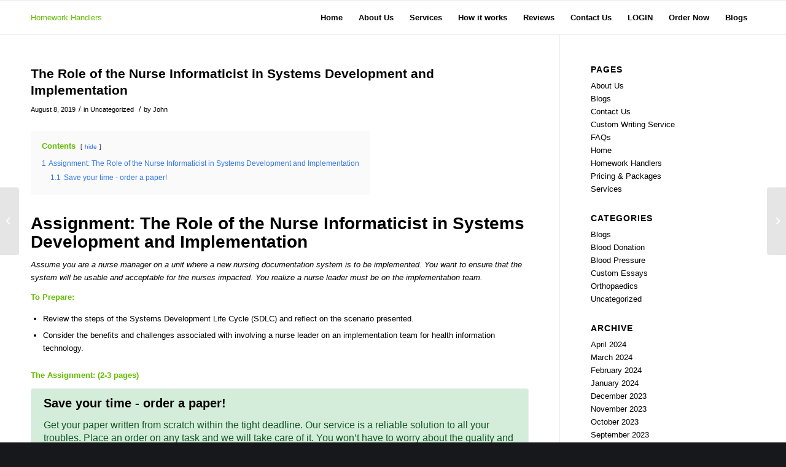

--- FILE ---
content_type: text/html; charset=UTF-8
request_url: https://homeworkhandlers.com/the-role-of-the-nurse-informaticist-in-systems-development-and-implementation/
body_size: 17194
content:
<!DOCTYPE html>
<html lang="en-US" class="html_stretched responsive av-preloader-disabled av-default-lightbox  html_header_top html_logo_left html_main_nav_header html_menu_right html_custom html_header_sticky html_header_shrinking_disabled html_mobile_menu_phone html_header_searchicon_disabled html_content_align_center html_header_unstick_top_disabled html_header_stretch_disabled html_av-overlay-side html_av-overlay-side-classic html_av-submenu-noclone html_entry_id_27468 av-cookies-no-cookie-consent av-no-preview html_text_menu_active ">
<head>
<meta charset="UTF-8" />
<meta name="robots" content="index, follow" />


<!-- mobile setting -->
<meta name="viewport" content="width=device-width, initial-scale=1">

<!-- Scripts/CSS and wp_head hook -->
<title>The Role of the Nurse Informaticist in Systems Development and Implementation &#8211; Homework Handlers</title>
<meta name='robots' content='max-image-preview:large' />
<link rel='dns-prefetch' href='//maxcdn.bootstrapcdn.com' />
<link rel="alternate" type="application/rss+xml" title="Homework Handlers &raquo; Feed" href="https://homeworkhandlers.com/feed/" />
<link rel="alternate" title="oEmbed (JSON)" type="application/json+oembed" href="https://homeworkhandlers.com/wp-json/oembed/1.0/embed?url=https%3A%2F%2Fhomeworkhandlers.com%2Fthe-role-of-the-nurse-informaticist-in-systems-development-and-implementation%2F" />
<link rel="alternate" title="oEmbed (XML)" type="text/xml+oembed" href="https://homeworkhandlers.com/wp-json/oembed/1.0/embed?url=https%3A%2F%2Fhomeworkhandlers.com%2Fthe-role-of-the-nurse-informaticist-in-systems-development-and-implementation%2F&#038;format=xml" />
<style id='wp-img-auto-sizes-contain-inline-css' type='text/css'>
img:is([sizes=auto i],[sizes^="auto," i]){contain-intrinsic-size:3000px 1500px}
/*# sourceURL=wp-img-auto-sizes-contain-inline-css */
</style>
<link rel='stylesheet' id='pt-cv-public-style-css' href='https://homeworkhandlers.com/wp-content/plugins/content-views-query-and-display-post-page/public/assets/css/cv.css?ver=4.2.1' type='text/css' media='all' />
<style id='wp-emoji-styles-inline-css' type='text/css'>

	img.wp-smiley, img.emoji {
		display: inline !important;
		border: none !important;
		box-shadow: none !important;
		height: 1em !important;
		width: 1em !important;
		margin: 0 0.07em !important;
		vertical-align: -0.1em !important;
		background: none !important;
		padding: 0 !important;
	}
/*# sourceURL=wp-emoji-styles-inline-css */
</style>
<style id='wp-block-library-inline-css' type='text/css'>
:root{--wp-block-synced-color:#7a00df;--wp-block-synced-color--rgb:122,0,223;--wp-bound-block-color:var(--wp-block-synced-color);--wp-editor-canvas-background:#ddd;--wp-admin-theme-color:#007cba;--wp-admin-theme-color--rgb:0,124,186;--wp-admin-theme-color-darker-10:#006ba1;--wp-admin-theme-color-darker-10--rgb:0,107,160.5;--wp-admin-theme-color-darker-20:#005a87;--wp-admin-theme-color-darker-20--rgb:0,90,135;--wp-admin-border-width-focus:2px}@media (min-resolution:192dpi){:root{--wp-admin-border-width-focus:1.5px}}.wp-element-button{cursor:pointer}:root .has-very-light-gray-background-color{background-color:#eee}:root .has-very-dark-gray-background-color{background-color:#313131}:root .has-very-light-gray-color{color:#eee}:root .has-very-dark-gray-color{color:#313131}:root .has-vivid-green-cyan-to-vivid-cyan-blue-gradient-background{background:linear-gradient(135deg,#00d084,#0693e3)}:root .has-purple-crush-gradient-background{background:linear-gradient(135deg,#34e2e4,#4721fb 50%,#ab1dfe)}:root .has-hazy-dawn-gradient-background{background:linear-gradient(135deg,#faaca8,#dad0ec)}:root .has-subdued-olive-gradient-background{background:linear-gradient(135deg,#fafae1,#67a671)}:root .has-atomic-cream-gradient-background{background:linear-gradient(135deg,#fdd79a,#004a59)}:root .has-nightshade-gradient-background{background:linear-gradient(135deg,#330968,#31cdcf)}:root .has-midnight-gradient-background{background:linear-gradient(135deg,#020381,#2874fc)}:root{--wp--preset--font-size--normal:16px;--wp--preset--font-size--huge:42px}.has-regular-font-size{font-size:1em}.has-larger-font-size{font-size:2.625em}.has-normal-font-size{font-size:var(--wp--preset--font-size--normal)}.has-huge-font-size{font-size:var(--wp--preset--font-size--huge)}.has-text-align-center{text-align:center}.has-text-align-left{text-align:left}.has-text-align-right{text-align:right}.has-fit-text{white-space:nowrap!important}#end-resizable-editor-section{display:none}.aligncenter{clear:both}.items-justified-left{justify-content:flex-start}.items-justified-center{justify-content:center}.items-justified-right{justify-content:flex-end}.items-justified-space-between{justify-content:space-between}.screen-reader-text{border:0;clip-path:inset(50%);height:1px;margin:-1px;overflow:hidden;padding:0;position:absolute;width:1px;word-wrap:normal!important}.screen-reader-text:focus{background-color:#ddd;clip-path:none;color:#444;display:block;font-size:1em;height:auto;left:5px;line-height:normal;padding:15px 23px 14px;text-decoration:none;top:5px;width:auto;z-index:100000}html :where(.has-border-color){border-style:solid}html :where([style*=border-top-color]){border-top-style:solid}html :where([style*=border-right-color]){border-right-style:solid}html :where([style*=border-bottom-color]){border-bottom-style:solid}html :where([style*=border-left-color]){border-left-style:solid}html :where([style*=border-width]){border-style:solid}html :where([style*=border-top-width]){border-top-style:solid}html :where([style*=border-right-width]){border-right-style:solid}html :where([style*=border-bottom-width]){border-bottom-style:solid}html :where([style*=border-left-width]){border-left-style:solid}html :where(img[class*=wp-image-]){height:auto;max-width:100%}:where(figure){margin:0 0 1em}html :where(.is-position-sticky){--wp-admin--admin-bar--position-offset:var(--wp-admin--admin-bar--height,0px)}@media screen and (max-width:600px){html :where(.is-position-sticky){--wp-admin--admin-bar--position-offset:0px}}

/*# sourceURL=wp-block-library-inline-css */
</style><style id='wp-block-heading-inline-css' type='text/css'>
h1:where(.wp-block-heading).has-background,h2:where(.wp-block-heading).has-background,h3:where(.wp-block-heading).has-background,h4:where(.wp-block-heading).has-background,h5:where(.wp-block-heading).has-background,h6:where(.wp-block-heading).has-background{padding:1.25em 2.375em}h1.has-text-align-left[style*=writing-mode]:where([style*=vertical-lr]),h1.has-text-align-right[style*=writing-mode]:where([style*=vertical-rl]),h2.has-text-align-left[style*=writing-mode]:where([style*=vertical-lr]),h2.has-text-align-right[style*=writing-mode]:where([style*=vertical-rl]),h3.has-text-align-left[style*=writing-mode]:where([style*=vertical-lr]),h3.has-text-align-right[style*=writing-mode]:where([style*=vertical-rl]),h4.has-text-align-left[style*=writing-mode]:where([style*=vertical-lr]),h4.has-text-align-right[style*=writing-mode]:where([style*=vertical-rl]),h5.has-text-align-left[style*=writing-mode]:where([style*=vertical-lr]),h5.has-text-align-right[style*=writing-mode]:where([style*=vertical-rl]),h6.has-text-align-left[style*=writing-mode]:where([style*=vertical-lr]),h6.has-text-align-right[style*=writing-mode]:where([style*=vertical-rl]){rotate:180deg}
/*# sourceURL=https://homeworkhandlers.com/wp-includes/blocks/heading/style.min.css */
</style>
<style id='wp-block-image-inline-css' type='text/css'>
.wp-block-image>a,.wp-block-image>figure>a{display:inline-block}.wp-block-image img{box-sizing:border-box;height:auto;max-width:100%;vertical-align:bottom}@media not (prefers-reduced-motion){.wp-block-image img.hide{visibility:hidden}.wp-block-image img.show{animation:show-content-image .4s}}.wp-block-image[style*=border-radius] img,.wp-block-image[style*=border-radius]>a{border-radius:inherit}.wp-block-image.has-custom-border img{box-sizing:border-box}.wp-block-image.aligncenter{text-align:center}.wp-block-image.alignfull>a,.wp-block-image.alignwide>a{width:100%}.wp-block-image.alignfull img,.wp-block-image.alignwide img{height:auto;width:100%}.wp-block-image .aligncenter,.wp-block-image .alignleft,.wp-block-image .alignright,.wp-block-image.aligncenter,.wp-block-image.alignleft,.wp-block-image.alignright{display:table}.wp-block-image .aligncenter>figcaption,.wp-block-image .alignleft>figcaption,.wp-block-image .alignright>figcaption,.wp-block-image.aligncenter>figcaption,.wp-block-image.alignleft>figcaption,.wp-block-image.alignright>figcaption{caption-side:bottom;display:table-caption}.wp-block-image .alignleft{float:left;margin:.5em 1em .5em 0}.wp-block-image .alignright{float:right;margin:.5em 0 .5em 1em}.wp-block-image .aligncenter{margin-left:auto;margin-right:auto}.wp-block-image :where(figcaption){margin-bottom:1em;margin-top:.5em}.wp-block-image.is-style-circle-mask img{border-radius:9999px}@supports ((-webkit-mask-image:none) or (mask-image:none)) or (-webkit-mask-image:none){.wp-block-image.is-style-circle-mask img{border-radius:0;-webkit-mask-image:url('data:image/svg+xml;utf8,<svg viewBox="0 0 100 100" xmlns="http://www.w3.org/2000/svg"><circle cx="50" cy="50" r="50"/></svg>');mask-image:url('data:image/svg+xml;utf8,<svg viewBox="0 0 100 100" xmlns="http://www.w3.org/2000/svg"><circle cx="50" cy="50" r="50"/></svg>');mask-mode:alpha;-webkit-mask-position:center;mask-position:center;-webkit-mask-repeat:no-repeat;mask-repeat:no-repeat;-webkit-mask-size:contain;mask-size:contain}}:root :where(.wp-block-image.is-style-rounded img,.wp-block-image .is-style-rounded img){border-radius:9999px}.wp-block-image figure{margin:0}.wp-lightbox-container{display:flex;flex-direction:column;position:relative}.wp-lightbox-container img{cursor:zoom-in}.wp-lightbox-container img:hover+button{opacity:1}.wp-lightbox-container button{align-items:center;backdrop-filter:blur(16px) saturate(180%);background-color:#5a5a5a40;border:none;border-radius:4px;cursor:zoom-in;display:flex;height:20px;justify-content:center;opacity:0;padding:0;position:absolute;right:16px;text-align:center;top:16px;width:20px;z-index:100}@media not (prefers-reduced-motion){.wp-lightbox-container button{transition:opacity .2s ease}}.wp-lightbox-container button:focus-visible{outline:3px auto #5a5a5a40;outline:3px auto -webkit-focus-ring-color;outline-offset:3px}.wp-lightbox-container button:hover{cursor:pointer;opacity:1}.wp-lightbox-container button:focus{opacity:1}.wp-lightbox-container button:focus,.wp-lightbox-container button:hover,.wp-lightbox-container button:not(:hover):not(:active):not(.has-background){background-color:#5a5a5a40;border:none}.wp-lightbox-overlay{box-sizing:border-box;cursor:zoom-out;height:100vh;left:0;overflow:hidden;position:fixed;top:0;visibility:hidden;width:100%;z-index:100000}.wp-lightbox-overlay .close-button{align-items:center;cursor:pointer;display:flex;justify-content:center;min-height:40px;min-width:40px;padding:0;position:absolute;right:calc(env(safe-area-inset-right) + 16px);top:calc(env(safe-area-inset-top) + 16px);z-index:5000000}.wp-lightbox-overlay .close-button:focus,.wp-lightbox-overlay .close-button:hover,.wp-lightbox-overlay .close-button:not(:hover):not(:active):not(.has-background){background:none;border:none}.wp-lightbox-overlay .lightbox-image-container{height:var(--wp--lightbox-container-height);left:50%;overflow:hidden;position:absolute;top:50%;transform:translate(-50%,-50%);transform-origin:top left;width:var(--wp--lightbox-container-width);z-index:9999999999}.wp-lightbox-overlay .wp-block-image{align-items:center;box-sizing:border-box;display:flex;height:100%;justify-content:center;margin:0;position:relative;transform-origin:0 0;width:100%;z-index:3000000}.wp-lightbox-overlay .wp-block-image img{height:var(--wp--lightbox-image-height);min-height:var(--wp--lightbox-image-height);min-width:var(--wp--lightbox-image-width);width:var(--wp--lightbox-image-width)}.wp-lightbox-overlay .wp-block-image figcaption{display:none}.wp-lightbox-overlay button{background:none;border:none}.wp-lightbox-overlay .scrim{background-color:#fff;height:100%;opacity:.9;position:absolute;width:100%;z-index:2000000}.wp-lightbox-overlay.active{visibility:visible}@media not (prefers-reduced-motion){.wp-lightbox-overlay.active{animation:turn-on-visibility .25s both}.wp-lightbox-overlay.active img{animation:turn-on-visibility .35s both}.wp-lightbox-overlay.show-closing-animation:not(.active){animation:turn-off-visibility .35s both}.wp-lightbox-overlay.show-closing-animation:not(.active) img{animation:turn-off-visibility .25s both}.wp-lightbox-overlay.zoom.active{animation:none;opacity:1;visibility:visible}.wp-lightbox-overlay.zoom.active .lightbox-image-container{animation:lightbox-zoom-in .4s}.wp-lightbox-overlay.zoom.active .lightbox-image-container img{animation:none}.wp-lightbox-overlay.zoom.active .scrim{animation:turn-on-visibility .4s forwards}.wp-lightbox-overlay.zoom.show-closing-animation:not(.active){animation:none}.wp-lightbox-overlay.zoom.show-closing-animation:not(.active) .lightbox-image-container{animation:lightbox-zoom-out .4s}.wp-lightbox-overlay.zoom.show-closing-animation:not(.active) .lightbox-image-container img{animation:none}.wp-lightbox-overlay.zoom.show-closing-animation:not(.active) .scrim{animation:turn-off-visibility .4s forwards}}@keyframes show-content-image{0%{visibility:hidden}99%{visibility:hidden}to{visibility:visible}}@keyframes turn-on-visibility{0%{opacity:0}to{opacity:1}}@keyframes turn-off-visibility{0%{opacity:1;visibility:visible}99%{opacity:0;visibility:visible}to{opacity:0;visibility:hidden}}@keyframes lightbox-zoom-in{0%{transform:translate(calc((-100vw + var(--wp--lightbox-scrollbar-width))/2 + var(--wp--lightbox-initial-left-position)),calc(-50vh + var(--wp--lightbox-initial-top-position))) scale(var(--wp--lightbox-scale))}to{transform:translate(-50%,-50%) scale(1)}}@keyframes lightbox-zoom-out{0%{transform:translate(-50%,-50%) scale(1);visibility:visible}99%{visibility:visible}to{transform:translate(calc((-100vw + var(--wp--lightbox-scrollbar-width))/2 + var(--wp--lightbox-initial-left-position)),calc(-50vh + var(--wp--lightbox-initial-top-position))) scale(var(--wp--lightbox-scale));visibility:hidden}}
/*# sourceURL=https://homeworkhandlers.com/wp-includes/blocks/image/style.min.css */
</style>
<style id='wp-block-paragraph-inline-css' type='text/css'>
.is-small-text{font-size:.875em}.is-regular-text{font-size:1em}.is-large-text{font-size:2.25em}.is-larger-text{font-size:3em}.has-drop-cap:not(:focus):first-letter{float:left;font-size:8.4em;font-style:normal;font-weight:100;line-height:.68;margin:.05em .1em 0 0;text-transform:uppercase}body.rtl .has-drop-cap:not(:focus):first-letter{float:none;margin-left:.1em}p.has-drop-cap.has-background{overflow:hidden}:root :where(p.has-background){padding:1.25em 2.375em}:where(p.has-text-color:not(.has-link-color)) a{color:inherit}p.has-text-align-left[style*="writing-mode:vertical-lr"],p.has-text-align-right[style*="writing-mode:vertical-rl"]{rotate:180deg}
/*# sourceURL=https://homeworkhandlers.com/wp-includes/blocks/paragraph/style.min.css */
</style>
<style id='global-styles-inline-css' type='text/css'>
:root{--wp--preset--aspect-ratio--square: 1;--wp--preset--aspect-ratio--4-3: 4/3;--wp--preset--aspect-ratio--3-4: 3/4;--wp--preset--aspect-ratio--3-2: 3/2;--wp--preset--aspect-ratio--2-3: 2/3;--wp--preset--aspect-ratio--16-9: 16/9;--wp--preset--aspect-ratio--9-16: 9/16;--wp--preset--color--black: #000000;--wp--preset--color--cyan-bluish-gray: #abb8c3;--wp--preset--color--white: #ffffff;--wp--preset--color--pale-pink: #f78da7;--wp--preset--color--vivid-red: #cf2e2e;--wp--preset--color--luminous-vivid-orange: #ff6900;--wp--preset--color--luminous-vivid-amber: #fcb900;--wp--preset--color--light-green-cyan: #7bdcb5;--wp--preset--color--vivid-green-cyan: #00d084;--wp--preset--color--pale-cyan-blue: #8ed1fc;--wp--preset--color--vivid-cyan-blue: #0693e3;--wp--preset--color--vivid-purple: #9b51e0;--wp--preset--gradient--vivid-cyan-blue-to-vivid-purple: linear-gradient(135deg,rgb(6,147,227) 0%,rgb(155,81,224) 100%);--wp--preset--gradient--light-green-cyan-to-vivid-green-cyan: linear-gradient(135deg,rgb(122,220,180) 0%,rgb(0,208,130) 100%);--wp--preset--gradient--luminous-vivid-amber-to-luminous-vivid-orange: linear-gradient(135deg,rgb(252,185,0) 0%,rgb(255,105,0) 100%);--wp--preset--gradient--luminous-vivid-orange-to-vivid-red: linear-gradient(135deg,rgb(255,105,0) 0%,rgb(207,46,46) 100%);--wp--preset--gradient--very-light-gray-to-cyan-bluish-gray: linear-gradient(135deg,rgb(238,238,238) 0%,rgb(169,184,195) 100%);--wp--preset--gradient--cool-to-warm-spectrum: linear-gradient(135deg,rgb(74,234,220) 0%,rgb(151,120,209) 20%,rgb(207,42,186) 40%,rgb(238,44,130) 60%,rgb(251,105,98) 80%,rgb(254,248,76) 100%);--wp--preset--gradient--blush-light-purple: linear-gradient(135deg,rgb(255,206,236) 0%,rgb(152,150,240) 100%);--wp--preset--gradient--blush-bordeaux: linear-gradient(135deg,rgb(254,205,165) 0%,rgb(254,45,45) 50%,rgb(107,0,62) 100%);--wp--preset--gradient--luminous-dusk: linear-gradient(135deg,rgb(255,203,112) 0%,rgb(199,81,192) 50%,rgb(65,88,208) 100%);--wp--preset--gradient--pale-ocean: linear-gradient(135deg,rgb(255,245,203) 0%,rgb(182,227,212) 50%,rgb(51,167,181) 100%);--wp--preset--gradient--electric-grass: linear-gradient(135deg,rgb(202,248,128) 0%,rgb(113,206,126) 100%);--wp--preset--gradient--midnight: linear-gradient(135deg,rgb(2,3,129) 0%,rgb(40,116,252) 100%);--wp--preset--font-size--small: 13px;--wp--preset--font-size--medium: 20px;--wp--preset--font-size--large: 36px;--wp--preset--font-size--x-large: 42px;--wp--preset--spacing--20: 0.44rem;--wp--preset--spacing--30: 0.67rem;--wp--preset--spacing--40: 1rem;--wp--preset--spacing--50: 1.5rem;--wp--preset--spacing--60: 2.25rem;--wp--preset--spacing--70: 3.38rem;--wp--preset--spacing--80: 5.06rem;--wp--preset--shadow--natural: 6px 6px 9px rgba(0, 0, 0, 0.2);--wp--preset--shadow--deep: 12px 12px 50px rgba(0, 0, 0, 0.4);--wp--preset--shadow--sharp: 6px 6px 0px rgba(0, 0, 0, 0.2);--wp--preset--shadow--outlined: 6px 6px 0px -3px rgb(255, 255, 255), 6px 6px rgb(0, 0, 0);--wp--preset--shadow--crisp: 6px 6px 0px rgb(0, 0, 0);}:where(.is-layout-flex){gap: 0.5em;}:where(.is-layout-grid){gap: 0.5em;}body .is-layout-flex{display: flex;}.is-layout-flex{flex-wrap: wrap;align-items: center;}.is-layout-flex > :is(*, div){margin: 0;}body .is-layout-grid{display: grid;}.is-layout-grid > :is(*, div){margin: 0;}:where(.wp-block-columns.is-layout-flex){gap: 2em;}:where(.wp-block-columns.is-layout-grid){gap: 2em;}:where(.wp-block-post-template.is-layout-flex){gap: 1.25em;}:where(.wp-block-post-template.is-layout-grid){gap: 1.25em;}.has-black-color{color: var(--wp--preset--color--black) !important;}.has-cyan-bluish-gray-color{color: var(--wp--preset--color--cyan-bluish-gray) !important;}.has-white-color{color: var(--wp--preset--color--white) !important;}.has-pale-pink-color{color: var(--wp--preset--color--pale-pink) !important;}.has-vivid-red-color{color: var(--wp--preset--color--vivid-red) !important;}.has-luminous-vivid-orange-color{color: var(--wp--preset--color--luminous-vivid-orange) !important;}.has-luminous-vivid-amber-color{color: var(--wp--preset--color--luminous-vivid-amber) !important;}.has-light-green-cyan-color{color: var(--wp--preset--color--light-green-cyan) !important;}.has-vivid-green-cyan-color{color: var(--wp--preset--color--vivid-green-cyan) !important;}.has-pale-cyan-blue-color{color: var(--wp--preset--color--pale-cyan-blue) !important;}.has-vivid-cyan-blue-color{color: var(--wp--preset--color--vivid-cyan-blue) !important;}.has-vivid-purple-color{color: var(--wp--preset--color--vivid-purple) !important;}.has-black-background-color{background-color: var(--wp--preset--color--black) !important;}.has-cyan-bluish-gray-background-color{background-color: var(--wp--preset--color--cyan-bluish-gray) !important;}.has-white-background-color{background-color: var(--wp--preset--color--white) !important;}.has-pale-pink-background-color{background-color: var(--wp--preset--color--pale-pink) !important;}.has-vivid-red-background-color{background-color: var(--wp--preset--color--vivid-red) !important;}.has-luminous-vivid-orange-background-color{background-color: var(--wp--preset--color--luminous-vivid-orange) !important;}.has-luminous-vivid-amber-background-color{background-color: var(--wp--preset--color--luminous-vivid-amber) !important;}.has-light-green-cyan-background-color{background-color: var(--wp--preset--color--light-green-cyan) !important;}.has-vivid-green-cyan-background-color{background-color: var(--wp--preset--color--vivid-green-cyan) !important;}.has-pale-cyan-blue-background-color{background-color: var(--wp--preset--color--pale-cyan-blue) !important;}.has-vivid-cyan-blue-background-color{background-color: var(--wp--preset--color--vivid-cyan-blue) !important;}.has-vivid-purple-background-color{background-color: var(--wp--preset--color--vivid-purple) !important;}.has-black-border-color{border-color: var(--wp--preset--color--black) !important;}.has-cyan-bluish-gray-border-color{border-color: var(--wp--preset--color--cyan-bluish-gray) !important;}.has-white-border-color{border-color: var(--wp--preset--color--white) !important;}.has-pale-pink-border-color{border-color: var(--wp--preset--color--pale-pink) !important;}.has-vivid-red-border-color{border-color: var(--wp--preset--color--vivid-red) !important;}.has-luminous-vivid-orange-border-color{border-color: var(--wp--preset--color--luminous-vivid-orange) !important;}.has-luminous-vivid-amber-border-color{border-color: var(--wp--preset--color--luminous-vivid-amber) !important;}.has-light-green-cyan-border-color{border-color: var(--wp--preset--color--light-green-cyan) !important;}.has-vivid-green-cyan-border-color{border-color: var(--wp--preset--color--vivid-green-cyan) !important;}.has-pale-cyan-blue-border-color{border-color: var(--wp--preset--color--pale-cyan-blue) !important;}.has-vivid-cyan-blue-border-color{border-color: var(--wp--preset--color--vivid-cyan-blue) !important;}.has-vivid-purple-border-color{border-color: var(--wp--preset--color--vivid-purple) !important;}.has-vivid-cyan-blue-to-vivid-purple-gradient-background{background: var(--wp--preset--gradient--vivid-cyan-blue-to-vivid-purple) !important;}.has-light-green-cyan-to-vivid-green-cyan-gradient-background{background: var(--wp--preset--gradient--light-green-cyan-to-vivid-green-cyan) !important;}.has-luminous-vivid-amber-to-luminous-vivid-orange-gradient-background{background: var(--wp--preset--gradient--luminous-vivid-amber-to-luminous-vivid-orange) !important;}.has-luminous-vivid-orange-to-vivid-red-gradient-background{background: var(--wp--preset--gradient--luminous-vivid-orange-to-vivid-red) !important;}.has-very-light-gray-to-cyan-bluish-gray-gradient-background{background: var(--wp--preset--gradient--very-light-gray-to-cyan-bluish-gray) !important;}.has-cool-to-warm-spectrum-gradient-background{background: var(--wp--preset--gradient--cool-to-warm-spectrum) !important;}.has-blush-light-purple-gradient-background{background: var(--wp--preset--gradient--blush-light-purple) !important;}.has-blush-bordeaux-gradient-background{background: var(--wp--preset--gradient--blush-bordeaux) !important;}.has-luminous-dusk-gradient-background{background: var(--wp--preset--gradient--luminous-dusk) !important;}.has-pale-ocean-gradient-background{background: var(--wp--preset--gradient--pale-ocean) !important;}.has-electric-grass-gradient-background{background: var(--wp--preset--gradient--electric-grass) !important;}.has-midnight-gradient-background{background: var(--wp--preset--gradient--midnight) !important;}.has-small-font-size{font-size: var(--wp--preset--font-size--small) !important;}.has-medium-font-size{font-size: var(--wp--preset--font-size--medium) !important;}.has-large-font-size{font-size: var(--wp--preset--font-size--large) !important;}.has-x-large-font-size{font-size: var(--wp--preset--font-size--x-large) !important;}
/*# sourceURL=global-styles-inline-css */
</style>

<style id='classic-theme-styles-inline-css' type='text/css'>
/*! This file is auto-generated */
.wp-block-button__link{color:#fff;background-color:#32373c;border-radius:9999px;box-shadow:none;text-decoration:none;padding:calc(.667em + 2px) calc(1.333em + 2px);font-size:1.125em}.wp-block-file__button{background:#32373c;color:#fff;text-decoration:none}
/*# sourceURL=/wp-includes/css/classic-themes.min.css */
</style>
<link rel='stylesheet' id='inf-font-awesome-css' href='https://homeworkhandlers.com/wp-content/plugins/blog-designer-pack/assets/css/font-awesome.min.css?ver=4.0.8' type='text/css' media='all' />
<link rel='stylesheet' id='owl-carousel-css' href='https://homeworkhandlers.com/wp-content/plugins/blog-designer-pack/assets/css/owl.carousel.min.css?ver=4.0.8' type='text/css' media='all' />
<link rel='stylesheet' id='bdpp-public-style-css' href='https://homeworkhandlers.com/wp-content/plugins/blog-designer-pack/assets/css/bdpp-public.min.css?ver=4.0.8' type='text/css' media='all' />
<link rel='stylesheet' id='mediaelement-css' href='https://homeworkhandlers.com/wp-includes/js/mediaelement/mediaelementplayer-legacy.min.css?ver=4.2.17' type='text/css' media='all' />
<link rel='stylesheet' id='wp-mediaelement-css' href='https://homeworkhandlers.com/wp-includes/js/mediaelement/wp-mediaelement.min.css?ver=6.9' type='text/css' media='all' />
<link rel='stylesheet' id='bootstrap_css-css' href='//maxcdn.bootstrapcdn.com/bootstrap/4.1.1/css/bootstrap.min.css?ver=6.9' type='text/css' media='all' />
<link rel='stylesheet' id='avia-merged-styles-css' href='https://homeworkhandlers.com/wp-content/uploads/dynamic_avia/avia-merged-styles-97aab0661aa2c03a7da1e39ffa7f22e7.css' type='text/css' media='all' />
<script type="text/javascript" src="https://homeworkhandlers.com/wp-includes/js/jquery/jquery.min.js?ver=3.7.1" id="jquery-core-js"></script>
<script type="text/javascript" src="https://homeworkhandlers.com/wp-includes/js/jquery/jquery-migrate.min.js?ver=3.4.1" id="jquery-migrate-js"></script>
<script type="text/javascript" src="//maxcdn.bootstrapcdn.com/bootstrap/4.1.1/js/bootstrap.min.js?ver=6.9" id="jqueryexample-js"></script>
<link rel="https://api.w.org/" href="https://homeworkhandlers.com/wp-json/" /><link rel="alternate" title="JSON" type="application/json" href="https://homeworkhandlers.com/wp-json/wp/v2/posts/27468" /><link rel="EditURI" type="application/rsd+xml" title="RSD" href="https://homeworkhandlers.com/xmlrpc.php?rsd" />
<meta name="generator" content="WordPress 6.9" />
<link rel="canonical" href="https://homeworkhandlers.com/the-role-of-the-nurse-informaticist-in-systems-development-and-implementation/" />
<link rel='shortlink' href='https://homeworkhandlers.com/?p=27468' />
<link rel="profile" href="http://gmpg.org/xfn/11" />
<link rel="alternate" type="application/rss+xml" title="Homework Handlers RSS2 Feed" href="https://homeworkhandlers.com/feed/" />
<link rel="pingback" href="https://homeworkhandlers.com/xmlrpc.php" />

<style type='text/css' media='screen'>
 #top #header_main > .container, #top #header_main > .container .main_menu  .av-main-nav > li > a, #top #header_main #menu-item-shop .cart_dropdown_link{ height:55px; line-height: 55px; }
 .html_top_nav_header .av-logo-container{ height:55px;  }
 .html_header_top.html_header_sticky #top #wrap_all #main{ padding-top:55px; } 
</style>
<!--[if lt IE 9]><script src="https://homeworkhandlers.com/wp-content/themes/enfold/js/html5shiv.js"></script><![endif]-->


<!-- To speed up the rendering and to display the site as fast as possible to the user we include some styles and scripts for above the fold content inline -->
<script type="text/javascript">'use strict';var avia_is_mobile=!1;if(/Android|webOS|iPhone|iPad|iPod|BlackBerry|IEMobile|Opera Mini/i.test(navigator.userAgent)&&'ontouchstart' in document.documentElement){avia_is_mobile=!0;document.documentElement.className+=' avia_mobile '}
else{document.documentElement.className+=' avia_desktop '};document.documentElement.className+=' js_active ';(function(){var e=['-webkit-','-moz-','-ms-',''],n='';for(var t in e){if(e[t]+'transform' in document.documentElement.style){document.documentElement.className+=' avia_transform ';n=e[t]+'transform'};if(e[t]+'perspective' in document.documentElement.style)document.documentElement.className+=' avia_transform3d '};if(typeof document.getElementsByClassName=='function'&&typeof document.documentElement.getBoundingClientRect=='function'&&avia_is_mobile==!1){if(n&&window.innerHeight>0){setTimeout(function(){var e=0,o={},a=0,t=document.getElementsByClassName('av-parallax'),i=window.pageYOffset||document.documentElement.scrollTop;for(e=0;e<t.length;e++){t[e].style.top='0px';o=t[e].getBoundingClientRect();a=Math.ceil((window.innerHeight+i-o.top)*0.3);t[e].style[n]='translate(0px, '+a+'px)';t[e].style.top='auto';t[e].className+=' enabled-parallax '}},50)}}})();</script><link rel="icon" href="https://homeworkhandlers.com/wp-content/uploads/2018/08/cropped-aplus-white-BG--32x32.jpg" sizes="32x32" />
<link rel="icon" href="https://homeworkhandlers.com/wp-content/uploads/2018/08/cropped-aplus-white-BG--192x192.jpg" sizes="192x192" />
<link rel="apple-touch-icon" href="https://homeworkhandlers.com/wp-content/uploads/2018/08/cropped-aplus-white-BG--180x180.jpg" />
<meta name="msapplication-TileImage" content="https://homeworkhandlers.com/wp-content/uploads/2018/08/cropped-aplus-white-BG--270x270.jpg" />
<style type='text/css'>
@font-face {font-family: 'entypo-fontello'; font-weight: normal; font-style: normal; font-display: auto;
src: url('https://homeworkhandlers.com/wp-content/themes/enfold/config-templatebuilder/avia-template-builder/assets/fonts/entypo-fontello.eot');
src: url('https://homeworkhandlers.com/wp-content/themes/enfold/config-templatebuilder/avia-template-builder/assets/fonts/entypo-fontello.eot?#iefix') format('embedded-opentype'), 
url('https://homeworkhandlers.com/wp-content/themes/enfold/config-templatebuilder/avia-template-builder/assets/fonts/entypo-fontello.woff') format('woff'), 
url('https://homeworkhandlers.com/wp-content/themes/enfold/config-templatebuilder/avia-template-builder/assets/fonts/entypo-fontello.ttf') format('truetype'), 
url('https://homeworkhandlers.com/wp-content/themes/enfold/config-templatebuilder/avia-template-builder/assets/fonts/entypo-fontello.svg#entypo-fontello') format('svg');
} #top .avia-font-entypo-fontello, body .avia-font-entypo-fontello, html body [data-av_iconfont='entypo-fontello']:before{ font-family: 'entypo-fontello'; }
</style>

<!--
Debugging Info for Theme support: 

Theme: Enfold
Version: 4.6.3.1
Installed: enfold
AviaFramework Version: 5.0
AviaBuilder Version: 0.9.5
aviaElementManager Version: 1.0.1
ML:4G-PU:20-PLA:7
WP:6.9
Compress: CSS:all theme files - JS:all theme files
Updates: disabled
PLAu:6
-->
<link rel='stylesheet' id='lwptoc-main-css' href='https://homeworkhandlers.com/wp-content/plugins/luckywp-table-of-contents/front/assets/main.min.css?ver=2.1.14' type='text/css' media='all' />
</head>




<body id="top" class="wp-singular post-template-default single single-post postid-27468 single-format-standard wp-theme-enfold  rtl_columns stretched helvetica-neue-websave helvetica_neue" itemscope="itemscope" itemtype="https://schema.org/WebPage" >

	
	<div id='wrap_all'>

	
<header id='header' class='all_colors header_color light_bg_color  av_header_top av_logo_left av_main_nav_header av_menu_right av_custom av_header_sticky av_header_shrinking_disabled av_header_stretch_disabled av_mobile_menu_phone av_header_searchicon_disabled av_header_unstick_top_disabled av_bottom_nav_disabled  av_header_border_disabled'  role="banner" itemscope="itemscope" itemtype="https://schema.org/WPHeader" >

		<div  id='header_main' class='container_wrap container_wrap_logo'>
	
        <div class='container av-logo-container'><div class='inner-container'><span class='logo bg-logo'><a href='https://homeworkhandlers.com/'>Homework Handlers</a></span><nav class='main_menu' data-selectname='Select a page'  role="navigation" itemscope="itemscope" itemtype="https://schema.org/SiteNavigationElement" ><div class="avia-menu av-main-nav-wrap"><ul id="avia-menu" class="menu av-main-nav"><li id="menu-item-209431" class="menu-item menu-item-type-post_type menu-item-object-page menu-item-home menu-item-top-level menu-item-top-level-1"><a href="https://homeworkhandlers.com/" itemprop="url"><span class="avia-bullet"></span><span class="avia-menu-text">Home</span><span class="avia-menu-fx"><span class="avia-arrow-wrap"><span class="avia-arrow"></span></span></span></a></li>
<li id="menu-item-45901" class="menu-item menu-item-type-post_type menu-item-object-page menu-item-top-level menu-item-top-level-2"><a href="https://homeworkhandlers.com/about-us/" itemprop="url"><span class="avia-bullet"></span><span class="avia-menu-text">About Us</span><span class="avia-menu-fx"><span class="avia-arrow-wrap"><span class="avia-arrow"></span></span></span></a></li>
<li id="menu-item-45900" class="menu-item menu-item-type-post_type menu-item-object-page menu-item-has-children menu-item-top-level menu-item-top-level-3"><a href="https://homeworkhandlers.com/services/" itemprop="url"><span class="avia-bullet"></span><span class="avia-menu-text">Services</span><span class="avia-menu-fx"><span class="avia-arrow-wrap"><span class="avia-arrow"></span></span></span></a>


<ul class="sub-menu">
	<li id="menu-item-360878" class="menu-item menu-item-type-post_type menu-item-object-page"><a href="https://homeworkhandlers.com/custom-essays/" itemprop="url"><span class="avia-bullet"></span><span class="avia-menu-text">Custom Writing Service</span></a></li>
</ul>
</li>
<li id="menu-item-209430" class="menu-item menu-item-type-custom menu-item-object-custom menu-item-top-level menu-item-top-level-4"><a href="/#how-it-work" itemprop="url"><span class="avia-bullet"></span><span class="avia-menu-text">How it works</span><span class="avia-menu-fx"><span class="avia-arrow-wrap"><span class="avia-arrow"></span></span></span></a></li>
<li id="menu-item-77501" class="menu-item menu-item-type-custom menu-item-object-custom menu-item-top-level menu-item-top-level-5"><a href="https://homeworkhandlers.com/order/writer/testimonials" itemprop="url"><span class="avia-bullet"></span><span class="avia-menu-text">Reviews</span><span class="avia-menu-fx"><span class="avia-arrow-wrap"><span class="avia-arrow"></span></span></span></a></li>
<li id="menu-item-45899" class="menu-item menu-item-type-post_type menu-item-object-page menu-item-top-level menu-item-top-level-6"><a href="https://homeworkhandlers.com/contact-us/" itemprop="url"><span class="avia-bullet"></span><span class="avia-menu-text">Contact Us</span><span class="avia-menu-fx"><span class="avia-arrow-wrap"><span class="avia-arrow"></span></span></span></a></li>
<li id="menu-item-209420" class="menu-item menu-item-type-custom menu-item-object-custom menu-item-top-level menu-item-top-level-7"><a href="https://homeworkhandlers.com/order/user/login" itemprop="url"><span class="avia-bullet"></span><span class="avia-menu-text">LOGIN</span><span class="avia-menu-fx"><span class="avia-arrow-wrap"><span class="avia-arrow"></span></span></span></a></li>
<li id="menu-item-209366" class="menu-item menu-item-type-custom menu-item-object-custom menu-item-top-level menu-item-top-level-8"><a href="/order" itemprop="url"><span class="avia-bullet"></span><span class="avia-menu-text">Order Now</span><span class="avia-menu-fx"><span class="avia-arrow-wrap"><span class="avia-arrow"></span></span></span></a></li>
<li id="menu-item-360856" class="menu-item menu-item-type-post_type menu-item-object-page menu-item-top-level menu-item-top-level-9"><a href="https://homeworkhandlers.com/blogs/" itemprop="url"><span class="avia-bullet"></span><span class="avia-menu-text">Blogs</span><span class="avia-menu-fx"><span class="avia-arrow-wrap"><span class="avia-arrow"></span></span></span></a></li>
<li class="av-burger-menu-main menu-item-avia-special ">
	        			<a href="#">
							<span class="av-hamburger av-hamburger--spin av-js-hamburger">
					        <span class="av-hamburger-box">
						          <span class="av-hamburger-inner"></span>
						          <strong>Menu</strong>
					        </span>
							</span>
						</a>
	        		   </li></ul></div></nav></div> </div> 
		<!-- end container_wrap-->
		</div>
		<div class='header_bg'></div>

<!-- end header -->
</header>
		
	<div id='main' class='all_colors' data-scroll-offset='55'>

	
		<div class='container_wrap container_wrap_first main_color sidebar_right'>

			<div class='container template-blog template-single-blog '>

				<main class='content units av-content-small alpha '  role="main" itemscope="itemscope" itemtype="https://schema.org/Blog" >

                    <article class='post-entry post-entry-type-standard post-entry-27468 post-loop-1 post-parity-odd post-entry-last single-big  post-27468 post type-post status-publish format-standard hentry category-uncategorized'  itemscope="itemscope" itemtype="https://schema.org/BlogPosting" itemprop="blogPost" ><div class='blog-meta'></div><div class='entry-content-wrapper clearfix standard-content'><header class="entry-content-header"><h1 class='post-title entry-title '  itemprop="headline" >	<a href='https://homeworkhandlers.com/the-role-of-the-nurse-informaticist-in-systems-development-and-implementation/' rel='bookmark' title='Permanent Link: The Role of the Nurse Informaticist in Systems Development and Implementation'>The Role of the Nurse Informaticist in Systems Development and Implementation			<span class='post-format-icon minor-meta'></span>	</a></h1><span class='post-meta-infos'><time class='date-container minor-meta updated' >August 8, 2019</time><span class='text-sep text-sep-date'>/</span><span class="blog-categories minor-meta">in <a href="https://homeworkhandlers.com/category/uncategorized/" rel="tag">Uncategorized</a> </span><span class="text-sep text-sep-cat">/</span><span class="blog-author minor-meta">by <span class="entry-author-link" ><span class="vcard author"><span class="fn"><a href="https://homeworkhandlers.com/author/john/" title="Posts by John" rel="author">John</a></span></span></span></span></span></header><div class="entry-content"  itemprop="text" ><div class="lwptoc lwptoc-autoWidth lwptoc-baseItems lwptoc-light lwptoc-notInherit" data-smooth-scroll="1" data-smooth-scroll-offset="24"><div class="lwptoc_i">    <div class="lwptoc_header">
        <b class="lwptoc_title">Contents</b>                    <span class="lwptoc_toggle">
                <a href="#" class="lwptoc_toggle_label" data-label="show">hide</a>            </span>
            </div>
<div class="lwptoc_items lwptoc_items-visible">
    <div class="lwptoc_itemWrap"><div class="lwptoc_item">    <a href="#Assignment_The_Role_of_the_Nurse_Informaticist_in_Systems_Development_and_Implementation">
                    <span class="lwptoc_item_number">1</span>
                <span class="lwptoc_item_label">Assignment: The Role of the Nurse Informaticist in Systems Development and Implementation</span>
    </a>
    <div class="lwptoc_itemWrap"><div class="lwptoc_item">    <a href="#Save_your_time_-_order_a_paper">
                    <span class="lwptoc_item_number">1.1</span>
                <span class="lwptoc_item_label">Save your time - order a paper!</span>
    </a>
    </div></div></div></div></div>
</div></div><h2><span id="Assignment_The_Role_of_the_Nurse_Informaticist_in_Systems_Development_and_Implementation">Assignment: The Role of the Nurse Informaticist in Systems Development and Implementation</span></h2>
<p><em>Assume you are a nurse manager on a unit where a new nursing documentation system is to be implemented. You want to ensure that the system will be usable and acceptable for the nurses impacted. You realize a nurse leader must be on the implementation team.</em></p>
<p><strong>To Prepare:</strong></p>
<ul>
<li>Review the steps of the Systems Development Life Cycle (SDLC) and reflect on the scenario presented.</li>
<li>Consider the benefits and challenges associated with involving a nurse leader on an implementation team for health information technology.</li>
</ul>
<p><strong>The Assignment: (2-3 pages)</strong></p><div>  <style>
				          #button {
    background-color: #F05A1A;
    border: 5px;
    border-radius: 5px;
    color: white;
    padding: 5px 5px;
    text-align: center;
    text-decoration: none;
    display: inline-block;
    font-size: 13px;
    margin: 4px 2px;
    cursor: pointer;
  }

				    </style>
				    
				    <div class="alert alert-success">
				    <h3><span id="Save_your_time_-_order_a_paper">Save your time - order a paper!</span></h3>
  <p style="font-size: 16px;">Get your paper written from scratch within the tight deadline. Our service is a reliable solution to all your troubles. Place an order on any task and we will take care of it. You won’t have to worry about the quality and deadlines

</p>
<a href="/order" id="button">Order Paper Now</a>
</div></div>


 
<p>In preparation of filling this role, develop a 2- to 3-page role description for a graduate-level nurse to guide his/her participation on the implementation team. The role description should be based on the SDLC stages and tasks and should clearly define how this individual will participate in and impact each of the following steps:</p>
<ul>
<li>Planning and requirements definition</li>
<li>Analysis</li>
<li>Design of the new system</li>
<li>Implementation</li>
<li>Post-implementation support</li>
</ul>
</div><footer class="entry-footer"><div class='av-share-box'><h5 class='av-share-link-description av-no-toc '>Share this entry</h5><ul class='av-share-box-list noLightbox'><li class='av-share-link av-social-link-facebook' ><a target="_blank" aria-label="Share on Facebook" href='https://www.facebook.com/sharer.php?u=https://homeworkhandlers.com/the-role-of-the-nurse-informaticist-in-systems-development-and-implementation/&#038;t=The%20Role%20of%20the%20Nurse%20Informaticist%20in%20Systems%20Development%20and%20Implementation' aria-hidden='true' data-av_icon='' data-av_iconfont='entypo-fontello' title='' data-avia-related-tooltip='Share on Facebook' rel="noopener"><span class='avia_hidden_link_text'>Share on Facebook</span></a></li><li class='av-share-link av-social-link-twitter' ><a target="_blank" aria-label="Share on Twitter" href='https://twitter.com/share?text=The%20Role%20of%20the%20Nurse%20Informaticist%20in%20Systems%20Development%20and%20Implementation&#038;url=https://homeworkhandlers.com/?p=27468' aria-hidden='true' data-av_icon='' data-av_iconfont='entypo-fontello' title='' data-avia-related-tooltip='Share on Twitter' rel="noopener"><span class='avia_hidden_link_text'>Share on Twitter</span></a></li><li class='av-share-link av-social-link-whatsapp' ><a target="_blank" aria-label="Share on WhatsApp" href='https://api.whatsapp.com/send?text=https://homeworkhandlers.com/the-role-of-the-nurse-informaticist-in-systems-development-and-implementation/' aria-hidden='true' data-av_icon='' data-av_iconfont='entypo-fontello' title='' data-avia-related-tooltip='Share on WhatsApp' rel="noopener"><span class='avia_hidden_link_text'>Share on WhatsApp</span></a></li><li class='av-share-link av-social-link-pinterest' ><a target="_blank" aria-label="Share on Pinterest" href='https://pinterest.com/pin/create/button/?url=https%3A%2F%2Fhomeworkhandlers.com%2Fthe-role-of-the-nurse-informaticist-in-systems-development-and-implementation%2F&#038;description=The%20Role%20of%20the%20Nurse%20Informaticist%20in%20Systems%20Development%20and%20Implementation&#038;media=' aria-hidden='true' data-av_icon='' data-av_iconfont='entypo-fontello' title='' data-avia-related-tooltip='Share on Pinterest' rel="noopener"><span class='avia_hidden_link_text'>Share on Pinterest</span></a></li><li class='av-share-link av-social-link-linkedin' ><a target="_blank" aria-label="Share on LinkedIn" href='https://linkedin.com/shareArticle?mini=true&#038;title=The%20Role%20of%20the%20Nurse%20Informaticist%20in%20Systems%20Development%20and%20Implementation&#038;url=https://homeworkhandlers.com/the-role-of-the-nurse-informaticist-in-systems-development-and-implementation/' aria-hidden='true' data-av_icon='' data-av_iconfont='entypo-fontello' title='' data-avia-related-tooltip='Share on LinkedIn' rel="noopener"><span class='avia_hidden_link_text'>Share on LinkedIn</span></a></li><li class='av-share-link av-social-link-tumblr' ><a target="_blank" aria-label="Share on Tumblr" href='https://www.tumblr.com/share/link?url=https%3A%2F%2Fhomeworkhandlers.com%2Fthe-role-of-the-nurse-informaticist-in-systems-development-and-implementation%2F&#038;name=The%20Role%20of%20the%20Nurse%20Informaticist%20in%20Systems%20Development%20and%20Implementation&#038;description=Contents%20hide%201%20Assignment%3A%20The%20Role%20of%20the%20Nurse%20Informaticist%20in%20Systems%20Development%20and%20Implementation%201.1%20Save%20your%20time%20-%20order%20a%20paper%21%20Assignment%3A%20The%20Role%20of%20the%20Nurse%20Informaticist%20in%20Systems%20Development%20and%20Implementation%20Assume%20you%20are%20a%20nurse%20manager%20on%20a%20unit%20where%20a%20new%20nursing%20documentation%20system%20is%20to%20be%20implemented.%20You%20%5B%E2%80%A6%5D' aria-hidden='true' data-av_icon='' data-av_iconfont='entypo-fontello' title='' data-avia-related-tooltip='Share on Tumblr' rel="noopener"><span class='avia_hidden_link_text'>Share on Tumblr</span></a></li><li class='av-share-link av-social-link-vk' ><a target="_blank" aria-label="Share on Vk" href='https://vk.com/share.php?url=https://homeworkhandlers.com/the-role-of-the-nurse-informaticist-in-systems-development-and-implementation/' aria-hidden='true' data-av_icon='' data-av_iconfont='entypo-fontello' title='' data-avia-related-tooltip='Share on Vk' rel="noopener"><span class='avia_hidden_link_text'>Share on Vk</span></a></li><li class='av-share-link av-social-link-reddit' ><a target="_blank" aria-label="Share on Reddit" href='https://reddit.com/submit?url=https://homeworkhandlers.com/the-role-of-the-nurse-informaticist-in-systems-development-and-implementation/&#038;title=The%20Role%20of%20the%20Nurse%20Informaticist%20in%20Systems%20Development%20and%20Implementation' aria-hidden='true' data-av_icon='' data-av_iconfont='entypo-fontello' title='' data-avia-related-tooltip='Share on Reddit' rel="noopener"><span class='avia_hidden_link_text'>Share on Reddit</span></a></li><li class='av-share-link av-social-link-mail' ><a  aria-label="Share by Mail" href='mailto:?subject=The%20Role%20of%20the%20Nurse%20Informaticist%20in%20Systems%20Development%20and%20Implementation&#038;body=https://homeworkhandlers.com/the-role-of-the-nurse-informaticist-in-systems-development-and-implementation/' aria-hidden='true' data-av_icon='' data-av_iconfont='entypo-fontello' title='' data-avia-related-tooltip='Share by Mail'><span class='avia_hidden_link_text'>Share by Mail</span></a></li></ul></div></footer><div class='post_delimiter'></div></div><div class='post_author_timeline'></div><span class='hidden'>
			<span class='av-structured-data'  itemprop="image" itemscope="itemscope" itemtype="https://schema.org/ImageObject"  itemprop='image'>
					   <span itemprop='url' ></span>
					   <span itemprop='height' >0</span>
					   <span itemprop='width' >0</span>
				  </span><span class='av-structured-data'  itemprop="publisher" itemtype="https://schema.org/Organization" itemscope="itemscope" >
				<span itemprop='name'>John</span>
				<span itemprop='logo' itemscope itemtype='https://schema.org/ImageObject'>
				   <span itemprop='url'></span>
				 </span>
			  </span><span class='av-structured-data'  itemprop="author" itemscope="itemscope" itemtype="https://schema.org/Person" ><span itemprop='name'>John</span></span><span class='av-structured-data'  itemprop="datePublished" datetime="2019-08-08T10:59:23+00:00" >2019-08-08 10:59:23</span><span class='av-structured-data'  itemprop="dateModified" itemtype="https://schema.org/dateModified" >2019-08-08 10:59:23</span><span class='av-structured-data'  itemprop="mainEntityOfPage" itemtype="https://schema.org/mainEntityOfPage" ><span itemprop='name'>The Role of the Nurse Informaticist in Systems Development and Implementation</span></span></span></article><div class='single-big'></div>
				<!--end content-->
				</main>

				<aside class='sidebar sidebar_right   alpha units'  role="complementary" itemscope="itemscope" itemtype="https://schema.org/WPSideBar" ><div class='inner_sidebar extralight-border'><section class='widget widget_pages'><h3 class='widgettitle'>Pages</h3><ul><li class="page_item page-item-20"><a href="https://homeworkhandlers.com/about-us/">About Us</a></li>
<li class="page_item page-item-360851"><a href="https://homeworkhandlers.com/blogs/">Blogs</a></li>
<li class="page_item page-item-26"><a href="https://homeworkhandlers.com/contact-us/">Contact Us</a></li>
<li class="page_item page-item-360864"><a href="https://homeworkhandlers.com/custom-essays/">Custom Writing Service</a></li>
<li class="page_item page-item-4215"><a href="https://homeworkhandlers.com/faqs/">FAQs</a></li>
<li class="page_item page-item-2 current_page_parent"><a href="https://homeworkhandlers.com/home-2/">Home</a></li>
<li class="page_item page-item-1134"><a href="https://homeworkhandlers.com/">Homework Handlers</a></li>
<li class="page_item page-item-263"><a href="https://homeworkhandlers.com/pricing/">Pricing &#038; Packages</a></li>
<li class="page_item page-item-24"><a href="https://homeworkhandlers.com/services/">Services</a></li>
</ul><span class='seperator extralight-border'></span></section><section class='widget widget_categories'><h3 class='widgettitle'>Categories</h3><ul>	<li class="cat-item cat-item-36"><a href="https://homeworkhandlers.com/category/blogs/">Blogs</a>
</li>
	<li class="cat-item cat-item-3"><a href="https://homeworkhandlers.com/category/blood-donation/">Blood Donation</a>
</li>
	<li class="cat-item cat-item-4"><a href="https://homeworkhandlers.com/category/blood-pressure/">Blood Pressure</a>
</li>
	<li class="cat-item cat-item-37"><a href="https://homeworkhandlers.com/category/custom-essays/">Custom Essays</a>
</li>
	<li class="cat-item cat-item-9"><a href="https://homeworkhandlers.com/category/bones/">Orthopaedics</a>
</li>
	<li class="cat-item cat-item-1"><a href="https://homeworkhandlers.com/category/uncategorized/">Uncategorized</a>
</li>
</ul><span class='seperator extralight-border'></span></section><section class='widget widget_archive'><h3 class='widgettitle'>Archive</h3><ul>	<li><a href='https://homeworkhandlers.com/2024/04/'>April 2024</a></li>
	<li><a href='https://homeworkhandlers.com/2024/03/'>March 2024</a></li>
	<li><a href='https://homeworkhandlers.com/2024/02/'>February 2024</a></li>
	<li><a href='https://homeworkhandlers.com/2024/01/'>January 2024</a></li>
	<li><a href='https://homeworkhandlers.com/2023/12/'>December 2023</a></li>
	<li><a href='https://homeworkhandlers.com/2023/11/'>November 2023</a></li>
	<li><a href='https://homeworkhandlers.com/2023/10/'>October 2023</a></li>
	<li><a href='https://homeworkhandlers.com/2023/09/'>September 2023</a></li>
	<li><a href='https://homeworkhandlers.com/2023/08/'>August 2023</a></li>
	<li><a href='https://homeworkhandlers.com/2023/07/'>July 2023</a></li>
	<li><a href='https://homeworkhandlers.com/2023/06/'>June 2023</a></li>
	<li><a href='https://homeworkhandlers.com/2023/05/'>May 2023</a></li>
	<li><a href='https://homeworkhandlers.com/2023/04/'>April 2023</a></li>
	<li><a href='https://homeworkhandlers.com/2023/03/'>March 2023</a></li>
	<li><a href='https://homeworkhandlers.com/2023/02/'>February 2023</a></li>
	<li><a href='https://homeworkhandlers.com/2023/01/'>January 2023</a></li>
	<li><a href='https://homeworkhandlers.com/2022/12/'>December 2022</a></li>
	<li><a href='https://homeworkhandlers.com/2022/11/'>November 2022</a></li>
	<li><a href='https://homeworkhandlers.com/2022/10/'>October 2022</a></li>
	<li><a href='https://homeworkhandlers.com/2022/09/'>September 2022</a></li>
	<li><a href='https://homeworkhandlers.com/2022/08/'>August 2022</a></li>
	<li><a href='https://homeworkhandlers.com/2022/07/'>July 2022</a></li>
	<li><a href='https://homeworkhandlers.com/2022/06/'>June 2022</a></li>
	<li><a href='https://homeworkhandlers.com/2022/05/'>May 2022</a></li>
	<li><a href='https://homeworkhandlers.com/2022/04/'>April 2022</a></li>
	<li><a href='https://homeworkhandlers.com/2022/03/'>March 2022</a></li>
	<li><a href='https://homeworkhandlers.com/2022/02/'>February 2022</a></li>
	<li><a href='https://homeworkhandlers.com/2022/01/'>January 2022</a></li>
	<li><a href='https://homeworkhandlers.com/2021/12/'>December 2021</a></li>
	<li><a href='https://homeworkhandlers.com/2021/11/'>November 2021</a></li>
	<li><a href='https://homeworkhandlers.com/2021/10/'>October 2021</a></li>
	<li><a href='https://homeworkhandlers.com/2021/09/'>September 2021</a></li>
	<li><a href='https://homeworkhandlers.com/2021/08/'>August 2021</a></li>
	<li><a href='https://homeworkhandlers.com/2021/07/'>July 2021</a></li>
	<li><a href='https://homeworkhandlers.com/2021/06/'>June 2021</a></li>
	<li><a href='https://homeworkhandlers.com/2021/05/'>May 2021</a></li>
	<li><a href='https://homeworkhandlers.com/2021/04/'>April 2021</a></li>
	<li><a href='https://homeworkhandlers.com/2021/03/'>March 2021</a></li>
	<li><a href='https://homeworkhandlers.com/2021/02/'>February 2021</a></li>
	<li><a href='https://homeworkhandlers.com/2021/01/'>January 2021</a></li>
	<li><a href='https://homeworkhandlers.com/2020/12/'>December 2020</a></li>
	<li><a href='https://homeworkhandlers.com/2020/11/'>November 2020</a></li>
	<li><a href='https://homeworkhandlers.com/2020/10/'>October 2020</a></li>
	<li><a href='https://homeworkhandlers.com/2020/09/'>September 2020</a></li>
	<li><a href='https://homeworkhandlers.com/2020/08/'>August 2020</a></li>
	<li><a href='https://homeworkhandlers.com/2020/07/'>July 2020</a></li>
	<li><a href='https://homeworkhandlers.com/2020/06/'>June 2020</a></li>
	<li><a href='https://homeworkhandlers.com/2020/05/'>May 2020</a></li>
	<li><a href='https://homeworkhandlers.com/2020/04/'>April 2020</a></li>
	<li><a href='https://homeworkhandlers.com/2020/03/'>March 2020</a></li>
	<li><a href='https://homeworkhandlers.com/2020/02/'>February 2020</a></li>
	<li><a href='https://homeworkhandlers.com/2020/01/'>January 2020</a></li>
	<li><a href='https://homeworkhandlers.com/2019/12/'>December 2019</a></li>
	<li><a href='https://homeworkhandlers.com/2019/11/'>November 2019</a></li>
	<li><a href='https://homeworkhandlers.com/2019/10/'>October 2019</a></li>
	<li><a href='https://homeworkhandlers.com/2019/09/'>September 2019</a></li>
	<li><a href='https://homeworkhandlers.com/2019/08/'>August 2019</a></li>
	<li><a href='https://homeworkhandlers.com/2019/07/'>July 2019</a></li>
	<li><a href='https://homeworkhandlers.com/2019/06/'>June 2019</a></li>
	<li><a href='https://homeworkhandlers.com/2018/10/'>October 2018</a></li>
	<li><a href='https://homeworkhandlers.com/2018/08/'>August 2018</a></li>
	<li><a href='https://homeworkhandlers.com/2018/07/'>July 2018</a></li>
</ul><span class='seperator extralight-border'></span></section></div></aside>

			</div><!--end container-->

		</div><!-- close default .container_wrap element -->


						<div class='container_wrap footer_color' id='footer'>

					<div class='container'>

						<div class='flex_column av_one_third  first el_before_av_one_third'><section id="block-21" class="widget clearfix widget_block">
<h2 class="wp-block-heading">Experience</h2>
<span class="seperator extralight-border"></span></section><section id="block-26" class="widget clearfix widget_block widget_media_image">
<figure class="wp-block-image size-large is-resized"><img loading="lazy" decoding="async" src="https://homeworkhandlers.com/wp-content/uploads/2022/11/experience--1030x930.jpg" alt="" class="wp-image-268991" width="192" height="173"/></figure>
<span class="seperator extralight-border"></span></section><section id="block-24" class="widget clearfix widget_block widget_text">
<p>We are experienced and have access to ample research materials to guarantee quality A+ papers. Our Professional Writers can handle all subjects and deliver your papers on time. </p>
<span class="seperator extralight-border"></span></section><section id="text-7" class="widget clearfix widget_text"><h3 class="widgettitle">Our mission</h3>			<div class="textwidget">Our mission is to provide you with quality, well-researched, AI-free content to offer you quality for your money.</div>
		<span class="seperator extralight-border"></span></section></div><div class='flex_column av_one_third  el_after_av_one_third  el_before_av_one_third '>
		<section id="recent-posts-3" class="widget clearfix widget_recent_entries">
		<h3 class="widgettitle">Latest Posts</h3>
		<ul>
											<li>
					<a href="https://homeworkhandlers.com/mathtest/">mathtest</a>
									</li>
											<li>
					<a href="https://homeworkhandlers.com/mathtest/">mathtest</a>
									</li>
					</ul>

		<span class="seperator extralight-border"></span></section><section id="block-9" class="widget clearfix widget_block widget_text">
<p><strong>WE ACCEPT:</strong></p>
<span class="seperator extralight-border"></span></section><section id="block-10" class="widget clearfix widget_block widget_media_image">
<figure class="wp-block-image size-full is-resized"><img loading="lazy" decoding="async" src="https://homeworkhandlers.com/wp-content/uploads/2023/05/we-accept.png" alt="" class="wp-image-324232" width="249" height="158"/></figure>
<span class="seperator extralight-border"></span></section></div><div class='flex_column av_one_third  el_after_av_one_third  el_before_av_one_third '><section id="block-11" class="widget clearfix widget_block">
<h2 class="wp-block-heading">Talk to us...</h2>
<span class="seperator extralight-border"></span></section><section id="block-12" class="widget clearfix widget_block widget_media_image"><div class="wp-block-image">
<figure class="alignleft size-full"><img loading="lazy" decoding="async" width="225" height="225" src="https://homeworkhandlers.com/wp-content/uploads/2023/05/Talk-to-us.jpg" alt="" class="wp-image-324252" srcset="https://homeworkhandlers.com/wp-content/uploads/2023/05/Talk-to-us.jpg 225w, https://homeworkhandlers.com/wp-content/uploads/2023/05/Talk-to-us-80x80.jpg 80w, https://homeworkhandlers.com/wp-content/uploads/2023/05/Talk-to-us-36x36.jpg 36w, https://homeworkhandlers.com/wp-content/uploads/2023/05/Talk-to-us-180x180.jpg 180w" sizes="auto, (max-width: 225px) 100vw, 225px" /></figure>
</div><span class="seperator extralight-border"></span></section><section id="block-29" class="widget clearfix widget_block widget_text">
<p>For any questions, feedback, or comments, we have an ethical customer support team that is always waiting on the line for your inquiries.</p>
<span class="seperator extralight-border"></span></section><section id="block-31" class="widget clearfix widget_block widget_text">
<p><a class="arrow_link" href="support@homeworkhandlers.com">Send us an E-mail</a>: <a href="mailto:support@homeworkhandlers.com">support@homeworkhandlers.com</a> or <a class="arrow_link" href="#">Call us: +1 (518)-934-6741</a></p>
<span class="seperator extralight-border"></span></section></div>

					</div>


				<!-- ####### END FOOTER CONTAINER ####### -->
				</div>

	


			

			
				<footer class='container_wrap socket_color' id='socket'  role="contentinfo" itemscope="itemscope" itemtype="https://schema.org/WPFooter" >
                    <div class='container'>

                        <span class='copyright'>© Copyright 2021-2023 Homework Handlers</span>

                        
                    </div>

	            <!-- ####### END SOCKET CONTAINER ####### -->
				</footer>


					<!-- end main -->
		</div>
		
		<a class='avia-post-nav avia-post-prev without-image' href='https://homeworkhandlers.com/evidence-based-practice-and-the-quadruple-aim/' >    <span class='label iconfont' aria-hidden='true' data-av_icon='' data-av_iconfont='entypo-fontello'></span>    <span class='entry-info-wrap'>        <span class='entry-info'>            <span class='entry-title'>Evidence-Based Practice and the Quadruple Aim</span>        </span>    </span></a><a class='avia-post-nav avia-post-next without-image' href='https://homeworkhandlers.com/explore-developmental-characteristics-of-the-family-as-a-unit-across-the-lifespan/' >    <span class='label iconfont' aria-hidden='true' data-av_icon='' data-av_iconfont='entypo-fontello'></span>    <span class='entry-info-wrap'>        <span class='entry-info'>            <span class='entry-title'>Explore developmental characteristics of the family as a unit across the li...</span>        </span>    </span></a><!-- end wrap_all --></div>

<a href='#top' title='Scroll to top' id='scroll-top-link' aria-hidden='true' data-av_icon='' data-av_iconfont='entypo-fontello'><span class="avia_hidden_link_text">Scroll to top</span></a>

<div id="fb-root"></div>

<script type="speculationrules">
{"prefetch":[{"source":"document","where":{"and":[{"href_matches":"/*"},{"not":{"href_matches":["/wp-*.php","/wp-admin/*","/wp-content/uploads/*","/wp-content/*","/wp-content/plugins/*","/wp-content/themes/enfold/*","/*\\?(.+)"]}},{"not":{"selector_matches":"a[rel~=\"nofollow\"]"}},{"not":{"selector_matches":".no-prefetch, .no-prefetch a"}}]},"eagerness":"conservative"}]}
</script>

<!--Start of Tawk.to Script (0.9.3)-->
<script id="tawk-script" type="text/javascript">
var Tawk_API = Tawk_API || {};
var Tawk_LoadStart=new Date();
(function(){
	var s1 = document.createElement( 'script' ),s0=document.getElementsByTagName( 'script' )[0];
	s1.async = true;
	s1.src = 'https://embed.tawk.to/5d03a46736eab972111779ee/default';
	s1.charset = 'UTF-8';
	s1.setAttribute( 'crossorigin','*' );
	s0.parentNode.insertBefore( s1, s0 );
})();
</script>
<!--End of Tawk.to Script (0.9.3)-->


 <script type='text/javascript'>
 /* <![CDATA[ */  
var avia_framework_globals = avia_framework_globals || {};
    avia_framework_globals.frameworkUrl = 'https://homeworkhandlers.com/wp-content/themes/enfold/framework/';
    avia_framework_globals.installedAt = 'https://homeworkhandlers.com/wp-content/themes/enfold/';
    avia_framework_globals.ajaxurl = 'https://homeworkhandlers.com/wp-admin/admin-ajax.php';
/* ]]> */ 
</script>
 
 <script type="text/javascript" id="pt-cv-content-views-script-js-extra">
/* <![CDATA[ */
var PT_CV_PUBLIC = {"_prefix":"pt-cv-","page_to_show":"5","_nonce":"1d350a90fb","is_admin":"","is_mobile":"","ajaxurl":"https://homeworkhandlers.com/wp-admin/admin-ajax.php","lang":"","loading_image_src":"[data-uri]"};
var PT_CV_PAGINATION = {"first":"\u00ab","prev":"\u2039","next":"\u203a","last":"\u00bb","goto_first":"Go to first page","goto_prev":"Go to previous page","goto_next":"Go to next page","goto_last":"Go to last page","current_page":"Current page is","goto_page":"Go to page"};
//# sourceURL=pt-cv-content-views-script-js-extra
/* ]]> */
</script>
<script type="text/javascript" src="https://homeworkhandlers.com/wp-content/plugins/content-views-query-and-display-post-page/public/assets/js/cv.js?ver=4.2.1" id="pt-cv-content-views-script-js"></script>
<script type="text/javascript" id="mediaelement-core-js-before">
/* <![CDATA[ */
var mejsL10n = {"language":"en","strings":{"mejs.download-file":"Download File","mejs.install-flash":"You are using a browser that does not have Flash player enabled or installed. Please turn on your Flash player plugin or download the latest version from https://get.adobe.com/flashplayer/","mejs.fullscreen":"Fullscreen","mejs.play":"Play","mejs.pause":"Pause","mejs.time-slider":"Time Slider","mejs.time-help-text":"Use Left/Right Arrow keys to advance one second, Up/Down arrows to advance ten seconds.","mejs.live-broadcast":"Live Broadcast","mejs.volume-help-text":"Use Up/Down Arrow keys to increase or decrease volume.","mejs.unmute":"Unmute","mejs.mute":"Mute","mejs.volume-slider":"Volume Slider","mejs.video-player":"Video Player","mejs.audio-player":"Audio Player","mejs.captions-subtitles":"Captions/Subtitles","mejs.captions-chapters":"Chapters","mejs.none":"None","mejs.afrikaans":"Afrikaans","mejs.albanian":"Albanian","mejs.arabic":"Arabic","mejs.belarusian":"Belarusian","mejs.bulgarian":"Bulgarian","mejs.catalan":"Catalan","mejs.chinese":"Chinese","mejs.chinese-simplified":"Chinese (Simplified)","mejs.chinese-traditional":"Chinese (Traditional)","mejs.croatian":"Croatian","mejs.czech":"Czech","mejs.danish":"Danish","mejs.dutch":"Dutch","mejs.english":"English","mejs.estonian":"Estonian","mejs.filipino":"Filipino","mejs.finnish":"Finnish","mejs.french":"French","mejs.galician":"Galician","mejs.german":"German","mejs.greek":"Greek","mejs.haitian-creole":"Haitian Creole","mejs.hebrew":"Hebrew","mejs.hindi":"Hindi","mejs.hungarian":"Hungarian","mejs.icelandic":"Icelandic","mejs.indonesian":"Indonesian","mejs.irish":"Irish","mejs.italian":"Italian","mejs.japanese":"Japanese","mejs.korean":"Korean","mejs.latvian":"Latvian","mejs.lithuanian":"Lithuanian","mejs.macedonian":"Macedonian","mejs.malay":"Malay","mejs.maltese":"Maltese","mejs.norwegian":"Norwegian","mejs.persian":"Persian","mejs.polish":"Polish","mejs.portuguese":"Portuguese","mejs.romanian":"Romanian","mejs.russian":"Russian","mejs.serbian":"Serbian","mejs.slovak":"Slovak","mejs.slovenian":"Slovenian","mejs.spanish":"Spanish","mejs.swahili":"Swahili","mejs.swedish":"Swedish","mejs.tagalog":"Tagalog","mejs.thai":"Thai","mejs.turkish":"Turkish","mejs.ukrainian":"Ukrainian","mejs.vietnamese":"Vietnamese","mejs.welsh":"Welsh","mejs.yiddish":"Yiddish"}};
//# sourceURL=mediaelement-core-js-before
/* ]]> */
</script>
<script type="text/javascript" src="https://homeworkhandlers.com/wp-includes/js/mediaelement/mediaelement-and-player.min.js?ver=4.2.17" id="mediaelement-core-js"></script>
<script type="text/javascript" src="https://homeworkhandlers.com/wp-includes/js/mediaelement/mediaelement-migrate.min.js?ver=6.9" id="mediaelement-migrate-js"></script>
<script type="text/javascript" id="mediaelement-js-extra">
/* <![CDATA[ */
var _wpmejsSettings = {"pluginPath":"/wp-includes/js/mediaelement/","classPrefix":"mejs-","stretching":"responsive","audioShortcodeLibrary":"mediaelement","videoShortcodeLibrary":"mediaelement"};
//# sourceURL=mediaelement-js-extra
/* ]]> */
</script>
<script type="text/javascript" src="https://homeworkhandlers.com/wp-includes/js/mediaelement/wp-mediaelement.min.js?ver=6.9" id="wp-mediaelement-js"></script>
<script type="text/javascript" src="https://homeworkhandlers.com/wp-content/plugins/luckywp-table-of-contents/front/assets/main.min.js?ver=2.1.14" id="lwptoc-main-js"></script>
<script type="text/javascript" src="https://homeworkhandlers.com/wp-content/uploads/dynamic_avia/avia-footer-scripts-a658080a20f5e094d0863e9302cb2d08.js" id="avia-footer-scripts-js"></script>
<script id="wp-emoji-settings" type="application/json">
{"baseUrl":"https://s.w.org/images/core/emoji/17.0.2/72x72/","ext":".png","svgUrl":"https://s.w.org/images/core/emoji/17.0.2/svg/","svgExt":".svg","source":{"concatemoji":"https://homeworkhandlers.com/wp-includes/js/wp-emoji-release.min.js?ver=6.9"}}
</script>
<script type="module">
/* <![CDATA[ */
/*! This file is auto-generated */
const a=JSON.parse(document.getElementById("wp-emoji-settings").textContent),o=(window._wpemojiSettings=a,"wpEmojiSettingsSupports"),s=["flag","emoji"];function i(e){try{var t={supportTests:e,timestamp:(new Date).valueOf()};sessionStorage.setItem(o,JSON.stringify(t))}catch(e){}}function c(e,t,n){e.clearRect(0,0,e.canvas.width,e.canvas.height),e.fillText(t,0,0);t=new Uint32Array(e.getImageData(0,0,e.canvas.width,e.canvas.height).data);e.clearRect(0,0,e.canvas.width,e.canvas.height),e.fillText(n,0,0);const a=new Uint32Array(e.getImageData(0,0,e.canvas.width,e.canvas.height).data);return t.every((e,t)=>e===a[t])}function p(e,t){e.clearRect(0,0,e.canvas.width,e.canvas.height),e.fillText(t,0,0);var n=e.getImageData(16,16,1,1);for(let e=0;e<n.data.length;e++)if(0!==n.data[e])return!1;return!0}function u(e,t,n,a){switch(t){case"flag":return n(e,"\ud83c\udff3\ufe0f\u200d\u26a7\ufe0f","\ud83c\udff3\ufe0f\u200b\u26a7\ufe0f")?!1:!n(e,"\ud83c\udde8\ud83c\uddf6","\ud83c\udde8\u200b\ud83c\uddf6")&&!n(e,"\ud83c\udff4\udb40\udc67\udb40\udc62\udb40\udc65\udb40\udc6e\udb40\udc67\udb40\udc7f","\ud83c\udff4\u200b\udb40\udc67\u200b\udb40\udc62\u200b\udb40\udc65\u200b\udb40\udc6e\u200b\udb40\udc67\u200b\udb40\udc7f");case"emoji":return!a(e,"\ud83e\u1fac8")}return!1}function f(e,t,n,a){let r;const o=(r="undefined"!=typeof WorkerGlobalScope&&self instanceof WorkerGlobalScope?new OffscreenCanvas(300,150):document.createElement("canvas")).getContext("2d",{willReadFrequently:!0}),s=(o.textBaseline="top",o.font="600 32px Arial",{});return e.forEach(e=>{s[e]=t(o,e,n,a)}),s}function r(e){var t=document.createElement("script");t.src=e,t.defer=!0,document.head.appendChild(t)}a.supports={everything:!0,everythingExceptFlag:!0},new Promise(t=>{let n=function(){try{var e=JSON.parse(sessionStorage.getItem(o));if("object"==typeof e&&"number"==typeof e.timestamp&&(new Date).valueOf()<e.timestamp+604800&&"object"==typeof e.supportTests)return e.supportTests}catch(e){}return null}();if(!n){if("undefined"!=typeof Worker&&"undefined"!=typeof OffscreenCanvas&&"undefined"!=typeof URL&&URL.createObjectURL&&"undefined"!=typeof Blob)try{var e="postMessage("+f.toString()+"("+[JSON.stringify(s),u.toString(),c.toString(),p.toString()].join(",")+"));",a=new Blob([e],{type:"text/javascript"});const r=new Worker(URL.createObjectURL(a),{name:"wpTestEmojiSupports"});return void(r.onmessage=e=>{i(n=e.data),r.terminate(),t(n)})}catch(e){}i(n=f(s,u,c,p))}t(n)}).then(e=>{for(const n in e)a.supports[n]=e[n],a.supports.everything=a.supports.everything&&a.supports[n],"flag"!==n&&(a.supports.everythingExceptFlag=a.supports.everythingExceptFlag&&a.supports[n]);var t;a.supports.everythingExceptFlag=a.supports.everythingExceptFlag&&!a.supports.flag,a.supports.everything||((t=a.source||{}).concatemoji?r(t.concatemoji):t.wpemoji&&t.twemoji&&(r(t.twemoji),r(t.wpemoji)))});
//# sourceURL=https://homeworkhandlers.com/wp-includes/js/wp-emoji-loader.min.js
/* ]]> */
</script>
</body>
</html>
